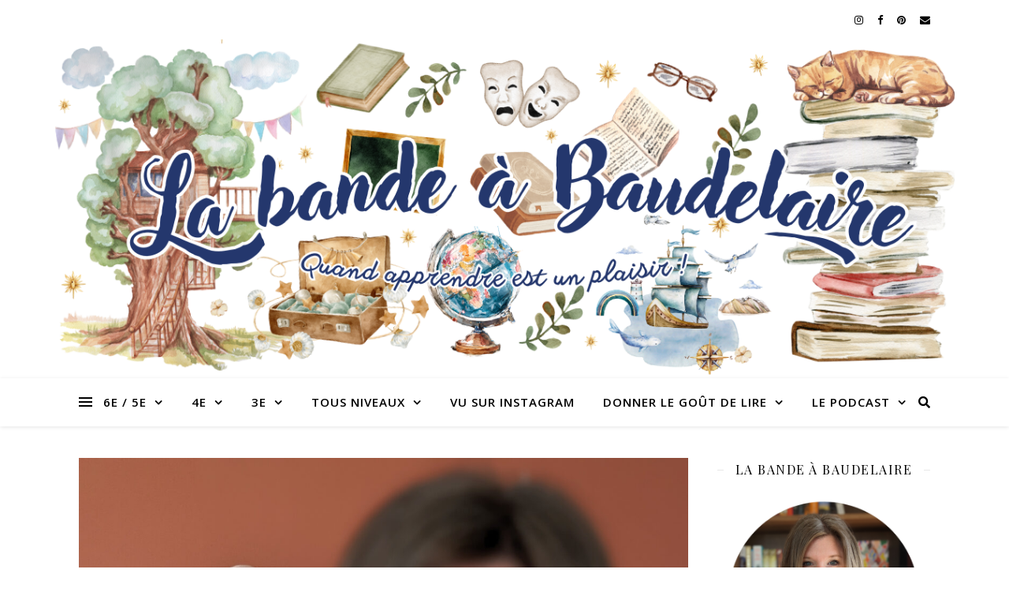

--- FILE ---
content_type: application/javascript
request_url: http://www.la-bande-a-baudelaire.fr/wp-content/plugins/royal-elementor-addons/assets/js/frontend.min.js?ver=1.3
body_size: 14765
content:
!function(S){"use strict";var v={init:function(){var e={"wpr-nav-menu.default":v.widgetNavMenu,"wpr-onepage-nav.default":v.OnepageNav,"wpr-grid.default":v.widgetGrid,"wpr-magazine-grid.default":v.widgetMagazineGrid,"wpr-media-grid.default":v.widgetGrid,"wpr-woo-grid.default":v.widgetGrid,"wpr-featured-media.default":v.widgetFeaturedMedia,"wpr-product-media.default":v.widgetProductMedia,"wpr-countdown.default":v.widgetCountDown,"wpr-google-maps.default":v.widgetGoogleMaps,"wpr-before-after.default":v.widgetBeforeAfter,"wpr-mailchimp.default":v.widgetMailchimp,"wpr-advanced-slider.default":v.widgetAdvancedSlider,"wpr-testimonial.default":v.widgetTestimonialCarousel,"wpr-search.default":v.widgetSearch,"wpr-advanced-text.default":v.widgetAdvancedText,"wpr-progress-bar.default":v.widgetProgressBar,"wpr-image-hotspots.default":v.widgetImageHotspots,"wpr-flip-box.default":v.widgetFlipBox,"wpr-content-ticker.default":v.widgetContentTicker,"wpr-tabs.default":v.widgetTabs,"wpr-content-toggle.default":v.widgetContentToogle,"wpr-back-to-top.default":v.widgetBackToTop,global:v.widgetSection};S.each(e,function(e,t){window.elementorFrontend.hooks.addAction("frontend/element_ready/"+e,t)})},widgetSection:function(l){var e,t,i,s,r;function a(e){var t=JSON.parse(e),i=(v.editorCheck()?l.find(".wpr-particle-wrapper"):l).attr("wpr-quantity"),s=v.editorCheck()?l.find(".wpr-particle-wrapper").attr("wpr-color")?l.find(".wpr-particle-wrapper").attr("wpr-color"):"#000000":l.attr("wpr-color")||"#000000",r=(v.editorCheck()?l.find(".wpr-particle-wrapper"):l).attr("wpr-speed"),a=(v.editorCheck()?l.find(".wpr-particle-wrapper"):l).attr("wpr-shape"),e=(v.editorCheck()?l.find(".wpr-particle-wrapper"):l).attr("wpr-size");return t.particles.size.value=e,t.particles.number.value=i,t.particles.color.value=s,t.particles.shape.type=a,t.particles.line_linked.color=s,t.particles.move.speed=r,t}(l.attr("data-wpr-particles")||l.find(".wpr-particle-wrapper").attr("data-wpr-particles-editor"))&&(e=l.data("element_type"),t=l.data("id"),i=v.editorCheck()?l.find(".wpr-particle-wrapper").attr("data-wpr-particles-editor"):l.attr("data-wpr-particles"),"section"===e&&void 0!==i&&(v.editorCheck()?l.hasClass("wpr-particle-yes")?(particlesJS("wpr-particle-"+t,"wpr_particle_json_custom"==l.find(".wpr-particle-wrapper").attr("particle-source")?JSON.parse(i):a(i)),l.find(".elementor-column").css("z-index",9),S(window).trigger("resize")):l.find(".wpr-particle-wrapper").remove():(l.prepend('<div class="wpr-particle-wrapper" id="wpr-particle-'+t+'"></div>'),particlesJS("wpr-particle-"+t,"wpr_particle_json_custom"==l.attr("particle-source")?JSON.parse(i):a(i))))),(l.hasClass("wpr-jarallax")||l.hasClass("wpr-jarallax-yes"))&&l.hasClass("wpr-jarallax-yes")&&(!v.editorCheck()&&l.hasClass("wpr-jarallax")?(l.css("background-image",'url("'+l.attr("bg-image")+'")'),l.jarallax({type:l.attr("scroll-effect"),speed:l.attr("speed-data")})):v.editorCheck()&&(l.css("background-image",'url("'+l.find(".wpr-jarallax").attr("bg-image-editor")+'")'),l.jarallax({type:l.find(".wpr-jarallax").attr("scroll-effect-editor"),speed:l.find(".wpr-jarallax").attr("speed-data-editor")}))),l.hasClass("wpr-parallax-yes")&&(l.hasClass("wpr-parallax-yes")&&(s=document.getElementsByClassName("wpr-parallax-multi-layer"),Array.from(s).map(e=>new Parallax(e,{invertY:"yes"==e.getAttribute("direction"),invertX:"yes"==e.getAttribute("direction"),scalarX:e.getAttribute("scalar-speed"),scalarY:e.getAttribute("scalar-speed"),hoverOnly:!0,pointerEvents:!0})).forEach(e=>{e.friction(.2,.2)})),v.editorCheck()||(r=[],document.querySelectorAll(".wpr-parallax-multi-layer").forEach((e,t)=>{e.parentElement.style.position="relative",e.style.position="absolute",r.push(e),e.remove()}),document.querySelectorAll(".wpr-parallax-ml-children").forEach((e,t)=>{e.style.position="absolute",e.style.top=e.getAttribute("style-top"),e.style.left=e.getAttribute("style-left")}),S(".wpr-parallax-yes").each(function(e){S(this).append(r[e])})))},widgetNavMenu:function(s){var r=s.find(".wpr-nav-menu-container"),e=s.find(".wpr-mobile-nav-menu-container"),a=r.find(".wpr-nav-menu > li.menu-item-has-children"),l=r.find(".wpr-sub-menu li.menu-item-has-children");"click"===r.attr("data-trigger")?(a.children("a").on("click",function(e){var t=S(this).parent(),i=t.children(".wpr-sub-menu");a.not(t).removeClass("wpr-sub-open"),(r.hasClass("wpr-nav-menu-horizontal")||r.hasClass("wpr-nav-menu-vertical")&&s.hasClass("wpr-sub-menu-position-absolute"))&&n(a.children(".wpr-sub-menu"),!1),t.hasClass("wpr-sub-open")?(t.removeClass("wpr-sub-open"),n(i,!1)):(e.preventDefault(),t.addClass("wpr-sub-open"),n(i,!0))}),l.on("click",function(e){var t=S(this),i=t.children(".wpr-sub-menu");r.hasClass("wpr-nav-menu-horizontal")&&n(l.find(".wpr-sub-menu"),!1),t.hasClass("wpr-sub-open")?n(i,!1):(e.preventDefault(),n(i,!0))}),S(document).mouseup(function(e){a.is(e.target)||0!==a.has(e.target).length||(a.not().removeClass("wpr-sub-open"),n(a.children(".wpr-sub-menu"),!1)),l.is(e.target)||0!==l.has(e.target).length||(l.removeClass("wpr-sub-open"),n(l.children(".wpr-sub-menu"),!1))})):(a.on("mouseenter",function(){r.hasClass("wpr-nav-menu-vertical")&&s.hasClass("wpr-sub-menu-position-absolute")&&r.find("li").not(this).children(".wpr-sub-menu").hide(),n(S(this).children(".wpr-sub-menu"),!0)}),l.on("mouseenter",function(){n(S(this).children(".wpr-sub-menu"),!0)}),r.hasClass("wpr-nav-menu-horizontal")?(a.on("mouseleave",function(){n(S(this).children(".wpr-sub-menu"),!1)}),l.on("mouseleave",function(){n(S(this).children(".wpr-sub-menu"),!1)})):r.on("mouseleave",function(){n(S(this).find(".wpr-sub-menu"),!1)}));var i=e.find(".wpr-mobile-nav-menu");function t(){var e,t;s.hasClass("wpr-mobile-menu-full-width")&&(t=s.closest(".elementor-column"),e=s.closest(".elementor-top-section").outerWidth()-2*i.offset().left,t=t.offset().left+parseInt(t.css("padding-left"),10),i.css({width:e+"px",left:-t+"px"}))}function n(e,t){!0===t?s.hasClass("wpr-sub-menu-fx-slide")?e.stop().slideDown():e.stop().fadeIn():s.hasClass("wpr-sub-menu-fx-slide")?e.stop().slideUp():e.stop().fadeOut()}e.find(".wpr-mobile-toggle").on("click",function(){S(this).toggleClass("wpr-mobile-toggle-fx"),S(this).hasClass(".wpr-mobile-toggle-open")?(S(this).removeClass(".wpr-mobile-toggle-open"),S(this).trigger("focusout"),S(this).find(".wpr-mobile-toggle-text").length&&(S(this).children().eq(1).hide(),S(this).children().eq(0).show())):(S(this).addClass(".wpr-mobile-toggle-open"),S(this).find(".wpr-mobile-toggle-text").length&&(S(this).children().eq(0).hide(),S(this).children().eq(1).show())),S(this).parent().next().stop().slideToggle(),t()}),i.find(".sub-menu").removeClass("wpr-sub-menu").addClass("wpr-mobile-sub-menu"),i.find(".menu-item-has-children").children("a").on("click",function(e){var t=S(this).closest("li");t.hasClass("wpr-mobile-sub-open")?(t.removeClass("wpr-mobile-sub-open"),t.children(".wpr-mobile-sub-menu").first().stop().slideUp()):(e.preventDefault(),t.addClass("wpr-mobile-sub-open"),t.children(".wpr-mobile-sub-menu").first().stop().slideDown())}),t(),S(window).on("resize",function(){t()})},OnepageNav:function(s){function i(i){"yes"===s.find(".wpr-onepage-nav").attr("data-highlight")&&(s.find(".wpr-onepage-nav-item").children("a").removeClass("wpr-onepage-active-item"),S(".elementor-section").each(function(){var e=S(this).offset().top,t=e+S(this).outerHeight();e<=i&&i<t&&s.find(".wpr-onepage-nav-item").children('a[href="#'+S(this).attr("id")+'"]').addClass("wpr-onepage-active-item")}))}s.find(".wpr-onepage-nav-item").on("click",function(e){e.preventDefault();var t=S(S(this).find("a").attr("href")),e=parseInt(S(this).parent().attr("data-speed"),10);S("body").animate({scrollTop:t.offset().top},e),i(S(window).scrollTop())}),"yes"===s.find(".wpr-onepage-nav").attr("data-highlight")&&setTimeout(function(){S(window).scroll()},10),S(window).scroll(function(){i(S(this).scrollTop())})},widgetGrid:function(C){var i,s,r,e,t,a,l,n,o,d,p,c,f,m,h,g=C.find(".wpr-grid"),u=g.attr("data-settings");function y(a){var e,t;-1!==C.find(".wpr-grid-item-lightbox").length&&(t=(e=C.find(".wpr-grid-item-lightbox")).find(".wpr-grid-lightbox-overlay").first(),e.each(function(){var e=S(this).find(".inner-block > span").attr("data-src"),t=S(this).closest("article").not(".slick-cloned");g.hasClass("wpr-media-grid")||t.find(".wpr-grid-image-wrap").attr("data-src",e);e=t.find(".wpr-grid-image-wrap").attr("data-src");void 0!==e&&!1!==e&&-1===e.indexOf("wp-content")&&t.find(".wpr-grid-image-wrap").attr("data-iframe","true")}),g.lightGallery(a.lightbox),g.on("onAfterOpen.lg",function(){S(".lg-outer").find(".lg-thumb-item").length&&S(".lg-outer").find(".lg-thumb-item").each(function(){var e=S(this).find("img").attr("src"),t=e,i=e.lastIndexOf("."),s=(e.slice(i),e.lastIndexOf("-")),r=!!/\d{3,}x\d{3,}/.test(e.substring(i,s))&&e.substring(i,s);42<=e.substring(i,s).length&&(r=""),""!==r&&(t=!1!==r?e.replace(r,"-150x150"):[e.slice(0,i),"-150x150",e.slice(i)].join("")),S(this).find("img").attr("src",t)})}),C.find(".wpr-grid").on("onAferAppendSlide.lg, onAfterSlide.lg",function(e,t,i){var s=S("#lg-actual-size, #lg-zoom-in, #lg-zoom-out, #lg-download"),r=S("#lg-download").attr("href");S("#lg-download").length&&(-1===r.indexOf("wp-content")?s.addClass("wpr-hidden-element"):s.removeClass("wpr-hidden-element")),""===a.lightbox.autoplay&&S(".lg-autoplay-button").css({width:"0",height:"0",overflow:"hidden"})}),t.length?(C.find(".wpr-grid-media-hover-bg").after(t.remove()),C.find(".wpr-grid-lightbox-overlay").on("click",function(){v.editorCheck()?alert("Lightbox is Disabled in the Editor!"):S(this).closest("article").find(".wpr-grid-image-wrap").trigger("click")})):e.find(".inner-block > span").on("click",function(){v.editorCheck()?alert("Lightbox is Disabled in the Editor!"):S(this).closest("article").find(".wpr-grid-image-wrap").trigger("click")}))}function w(){C.find(".wpr-post-like-button").length&&C.find(".wpr-post-like-button").on("click",function(){var i=S(this);return""!==i.attr("data-post-id")&&S.ajax({type:"POST",url:i.attr("data-ajax"),data:{action:"wpr_likes_init",post_id:i.attr("data-post-id"),nonce:i.attr("data-nonce")},beforeSend:function(){i.fadeTo(500,.5)},success:function(e){var t=i.attr("data-icon"),e=e.count;""===e.replace(/<\/?[^>]+(>|$)/g,"")?(e='<span class="wpr-post-like-count">'+i.attr("data-text")+"</span>",i.hasClass("wpr-likes-zero")||i.addClass("wpr-likes-zero")):i.removeClass("wpr-likes-zero"),i.hasClass("wpr-already-liked")?(i.prop("title","Like"),i.removeClass("wpr-already-liked"),i.html('<i class="'+t+'"></i>'+e)):(i.prop("title","Unlike"),i.addClass("wpr-already-liked"),i.html('<i class="'+t.replace("far","fas")+'"></i>'+e)),i.fadeTo(500,1)}}),!1})}function b(e){for(var t,i,s,r,a=C.find(".wpr-grid"),l=a.find(".wpr-grid-item"),n=l.filter(":visible"),o=e.layout,d=e.media_align,p=e.media_width,c=e.media_distance,f=3,m=1,h=2,g=e.columns_desktop,u=e.gutter_hr,y=e.gutter_vr,w=a.width()+u-.3,b=S("body").prop("clientWidth"),T=400,v=(v=C.attr("class")).split(" "),k=0;k<v.length-1;k++)-1!==v[k].search(/mobile\d/)&&(m=v[k].slice(-1)),-1!==v[k].search(/mobile_extra\d/)&&(t=v[k].slice(-1)),-1!==v[k].search(/tablet\d/)&&(h=v[k].slice(-1)),-1!==v[k].search(/tablet_extra\d/)&&(i=v[k].slice(-1)),-1!==v[k].search(/widescreen\d/)&&(r=v[k].slice(-1)),-1!==v[k].search(/laptop\d/)&&(s=v[k].slice(-1));8<(f=b<=440?m:b<=768?t||h:b<=881?h:b<=1025?i||h:b<=1201?s||g:b<=1920?g:b<=2300?g+1:b<=2650?r||g+2:b<=3e3?g+3:g+4)&&(f=8),"string"==typeof f&&-1!==f.indexOf("pro")&&(f=3),l.outerWidth(Math.floor(w/f-u)),l.css("margin-bottom",y+"px"),1===f&&l.last().css("margin-bottom","0");var x=-1;n.each(function(e){S(this).outerHeight();var t=parseInt(S(this).css("top"),10);x<t&&(x=t)}),"fitRows"===o&&n.each(function(){parseInt(S(this).css("top"))===x&&S(this).addClass("rf-last-row")}),"list"===o&&(n=l.find(".wpr-grid-image-wrap").outerHeight(),l.find(".wpr-grid-item-below-content").css("min-height",n+"px"),S("body").prop("clientWidth")<480?(l.find(".wpr-grid-media-wrap").css({float:"none",width:"100%"}),l.find(".wpr-grid-item-below-content").css({float:"none",width:"100%"}),l.find(".wpr-grid-image-wrap").css("padding","0"),l.find(".wpr-grid-item-below-content").css("min-height","0"),"zigzag"===d&&l.find('[class*="elementor-repeater-item"]').css("text-align","center")):"zigzag"!==d?(l.find(".wpr-grid-media-wrap").css({float:d,width:p+"%"}),n="left"===d?"margin-right":"margin-left",l.find(".wpr-grid-media-wrap").css(n,c+"px"),l.find(".wpr-grid-item-below-content").css({float:d,width:"calc((100% - "+p+"%) - "+c+"px)"})):(l.filter(":even").find(".wpr-grid-media-wrap").css({float:"left",width:p+"%"}),l.filter(":even").find(".wpr-grid-item-below-content").css({float:"left",width:"calc((100% - "+p+"%) - "+c+"px)"}),l.filter(":even").find(".wpr-grid-media-wrap").css("margin-right",c+"px"),l.filter(":odd").find(".wpr-grid-media-wrap").css({float:"right",width:p+"%"}),l.filter(":odd").find(".wpr-grid-item-below-content").css({float:"right",width:"calc((100% - "+p+"%) - "+c+"px)"}),l.filter(":odd").find(".wpr-grid-media-wrap").css("margin-left",c+"px"),a.hasClass("wpr-grid-list-ready")||l.each(function(e){var t=S(this).find('[class*="elementor-repeater-item"]');e%2==0?t.each(function(){S(this).hasClass("wpr-grid-item-align-center")||("none"===S(this).css("float")?S(this).css("text-align","left"):S(this).css("float","left"),S(this).find(".inner-block"))}):t.each(function(e){var t;S(this).hasClass("wpr-grid-item-align-center")||("none"===S(this).css("float")?S(this).css("text-align","right"):S(this).css("float","right"),"0px"!==(t=S(this).find(".inner-block")).css("margin-left")&&(t.css("margin-right",t.css("margin-left")),t.css("margin-left","0")),0===e&&"0px"!==t.css("margin-right")&&(t.css("margin-left",t.css("margin-right")),t.css("margin-right","0")))})}),setTimeout(function(){a.hasClass("wpr-grid-list-ready")||a.addClass("wpr-grid-list-ready")},500))),"list"===o&&(o="fitRows"),"default"!==e.filters_animation&&(T=0);a.isotope({layoutMode:o,masonry:{comlumnWidth:w/f,gutter:u},fitRows:{comlumnWidth:w/f,gutter:u},transitionDuration:T,percentPosition:!0})}function T(s){var e,t,i;"yes"===s.filters_count&&C.find(".wpr-grid-filters a, .wpr-grid-filters span").each(function(){"*"===S(this).attr("data-filter")?S(this).find("sup").text(C.find(".wpr-grid-filters").next().find("article").length):S(this).find("sup").text(S(S(this).attr("data-filter")).length)}),"yes"!==s.filters_linkable&&("yes"===s.deeplinking&&(e=window.location.hash.replace("#filter:","."),window.location.hash.match("#filter:all")&&(e="*"),i=(t=C.find('.wpr-grid-filters span[data-filter="'+e+'"]:not(.wpr-back-filter)')).parent(),"parent"===t.parent().attr("data-role")?i.parent("ul").find('ul[data-parent="'+e+'"]').length&&(i.parent("ul").children("li").css("display","none"),i.siblings('ul[data-parent="'+e+'"]').css("display","block")):"sub"===t.parent().attr("data-role")&&(i.closest(".wpr-grid-filters").children("li").css("display","none"),i.parent("ul").css("display","inline-block")),C.find(".wpr-grid-filters span").removeClass("wpr-active-filter"),t.addClass("wpr-active-filter"),C.find(".wpr-grid").isotope({filter:e}),s.lightbox.selector="*"!==e?e+" .wpr-grid-image-wrap":" .wpr-grid-image-wrap",y(s)),"yes"===s.filters_hide_empty&&C.find(".wpr-grid-filters span").each(function(){var e=S(this).attr("data-filter");"*"!==e&&(0===g.find(e).length?S(this).parent("li").addClass("wpr-hidden-element"):S(this).parent("li").removeClass("wpr-hidden-element"))}),C.find(".wpr-grid-filters span").on("click",function(){var e=S(this).data("filter"),t=S(this).parent("li"),i=t.attr("data-role");C.find(".wpr-grid-filters span").removeClass("wpr-active-filter"),S(this).addClass("wpr-active-filter"),"parent"===i?t.parent("ul").find('ul[data-parent="'+e+'"]').length&&(t.parent("ul").children("li").css("display","none"),t.siblings('ul[data-parent="'+e+'"]').css("display","block")):"back"===i&&(t.closest(".wpr-grid-filters").children("li").css("display","inline-block"),t.parent().css("display","none")),"yes"===s.deeplinking&&(t="#filter:"+e.replace(".",""),"*"===e&&(t="#filter:all"),window.location.href=window.location.pathname+window.location.search+t),"infinite-scroll"===s.pagination_type&&0===g.find(S(this).attr("data-filter")).length&&C.find(".wpr-grid").infiniteScroll("loadNextPage"),"default"!==s.filters_animation&&C.find(".wpr-grid-item-inner").css({opacity:"0",transition:"none"}),"fade-slide"===s.filters_animation?C.find(".wpr-grid-item-inner").css("top","20px"):"zoom"===s.filters_animation?C.find(".wpr-grid-item-inner").css("transform","scale(0.01)"):C.find(".wpr-grid-item-inner").css({top:"0",transform:"scale(1)"}),C.find(".wpr-grid").isotope({filter:e}),s.lightbox.selector="*"!==e?e+" .wpr-grid-image-wrap":" .wpr-grid-image-wrap",g.data("lightGallery").destroy(!0),g.lightGallery(s.lightbox)}))}void 0!==u&&!1!==u?(b(u=JSON.parse(g.attr("data-settings"))),setTimeout(function(){b(u)},100),v.editorCheck()&&(setTimeout(function(){b(u)},500),setTimeout(function(){b(u)},1e3)),S(window).on("load",function(){setTimeout(function(){b(u)},100)}),S(window).smartresize(function(){setTimeout(function(){b(u)},200)}),T(u),g.on("arrangeComplete",function(e,t){var i,s=0,r=0,a=u.animation_delay,l=u.animation_duration,n=u.filters_animation_duration;if(g.hasClass("grid-images-loaded"))a=0;else if(g.css("opacity","1"),"default"===u.animation&&"default"===u.filters_animation)return;for(i in t){a+=u.animation_delay,C.find(t[i].element).find(".wpr-grid-item-inner").css({opacity:"1",top:"0",transform:"scale(1)",transition:"all "+l+"s ease-in "+a+"s"}),r+=u.filters_animation_delay,g.hasClass("grid-images-loaded")&&C.find(t[i].element).find(".wpr-grid-item-inner").css({transition:"all "+n+"s ease-in "+r+"s"});var o=window.location.hash;0<=o.indexOf("#filter:")&&o.indexOf("#filter:*")<0&&(o=o.replace("#filter:",""),C.find(t[i].element).filter(function(){if(S(this).hasClass(o))return s+=u.filters_animation_delay,S(this)}).find(".wpr-grid-item-inner").css({"transition-delay":s+"s"}))}}),g.imagesLoaded().progress(function(e,t){"1"!==g.css("opacity")&&g.css("opacity","1"),setTimeout(function(){g.addClass("grid-images-loaded")},500)}),"load-more"!==u.pagination_type&&"infinite-scroll"!==u.pagination_type||!C.find(".wpr-grid-pagination").length||v.editorCheck()||(i=C.find(".wpr-grid-pagination"),s=".elementor-element-"+C.attr("data-id"),o=l=!1,"infinite-scroll"===u.pagination_type&&(o=300,l=s+" .wpr-load-more-btn"),g.infiniteScroll({path:s+" .wpr-grid-pagination a",hideNav:l,append:!1,history:!1,scrollThreshold:o,status:s+" .page-load-status",onInit:function(){this.on("load",function(){g.removeClass("grid-images-loaded")})}}),g.on("request.infiniteScroll",function(e,t){i.find(".wpr-load-more-btn").hide(),i.find(".wpr-pagination-loading").css("display","inline-block")}),r=0,g.on("load.infiniteScroll",function(e,t){r++;t=S(t).find(s).find(".wpr-grid-item");g.infiniteScroll("appendItems",t),g.isotope("appended",t),t.imagesLoaded().progress(function(e,t){b(u),setTimeout(function(){b(u),T(u)},10),setTimeout(function(){g.addClass("grid-images-loaded")},500)}),i.find(".wpr-pagination-loading").hide(),u.pagination_max_pages-1!==r?"load-more"===u.pagination_type&&i.find(".wpr-load-more-btn").fadeIn():(i.find(".wpr-pagination-finish").fadeIn(1e3),i.delay(2e3).fadeOut(1e3),setTimeout(function(){i.find(".wpr-pagination-loading").hide()},500)),setTimeout(function(){w()},300),y(u),g.data("lightGallery").destroy(!0),g.lightGallery(u.lightbox)}),i.find(".wpr-load-more-btn").on("click",function(){return g.infiniteScroll("loadNextPage"),!1}))):(g.animate({opacity:"1"},1e3),e=(p=C.attr("class")).match(/wpr-grid-slider-columns-\d/)?p.match(/wpr-grid-slider-columns-\d/).join().slice(-1):2,t=p.match(/columns--widescreen\d/)?p.match(/columns--widescreen\d/).join().slice(-1):e,a=p.match(/columns--laptop\d/)?p.match(/columns--laptop\d/).join().slice(-1):e,l=p.match(/columns--tablet_extra\d/)?p.match(/columns--tablet_extra\d/).join().slice(-1):n,n=p.match(/columns--tablet\d/)?p.match(/columns--tablet\d/).join().slice(-1):2,o=p.match(/columns--mobile_extra\d/)?p.match(/columns--mobile_extra\d/).join().slice(-1):n,d=p.match(/columns--mobile\d/)?p.match(/columns--mobile\d/).join().slice(-1):1,p=+p.match(/wpr-grid-slides-to-scroll-\d/).join().slice(-1),g.slick({appendDots:C.find(".wpr-grid-slider-dots"),customPaging:function(e,t){e.slideCount;return'<span class="wpr-grid-slider-dot"></span>'},slidesToShow:e,responsive:[{breakpoint:1e4,settings:{slidesToShow:t,slidesToScroll:t<p?1:p}},{breakpoint:2399,settings:{slidesToShow:e,slidesToScroll:e<p?1:p}},{breakpoint:1221,settings:{slidesToShow:a,slidesToScroll:a<p?1:p}},{breakpoint:1200,settings:{slidesToShow:l,slidesToScroll:l<p?1:p}},{breakpoint:1024,settings:{slidesToShow:n,slidesToScroll:n<p?1:p}},{breakpoint:880,settings:{slidesToShow:o,slidesToScroll:o<p?1:p}},{breakpoint:768,settings:{slidesToShow:d,slidesToScroll:d<p?1:p}}]}),C.find(".slick-dots").length&&C.hasClass("wpr-grid-slider-dots-horizontal")&&(f=C.find(".slick-dots li").outerWidth()*C.find(".slick-dots li").length-parseInt(C.find(".slick-dots li span").css("margin-right"),10),C.find(".slick-dots").length&&C.find(".slick-dots").css("width",f),S(window).on("resize",function(){setTimeout(function(){var e=C.find(".slick-dots li").outerWidth()*C.find(".slick-dots li").length-parseInt(C.find(".slick-dots li span").css("margin-right"),10);C.find(".slick-dots").css("width",e)},300)})),u=JSON.parse(g.attr("data-slick"))),"yes"!==g.find(".wpr-grid-media-wrap").attr("data-overlay-link")||v.editorCheck()||(g.find(".wpr-grid-media-wrap").css("cursor","pointer"),g.find(".wpr-grid-media-wrap").on("click",function(e){var t=e.target.className;-1===t.indexOf("inner-block")&&-1===t.indexOf("wpr-cv-inner")&&-1===t.indexOf("wpr-grid-media-hover")||(e.preventDefault(),e=(e=S(this).find(".wpr-grid-media-hover-bg").attr("data-url")).replace("#new_tab",""),"_blank"===g.find(".wpr-grid-item-title a").attr("target")?window.open(e,"_blank").focus():window.location.href=e)})),C.find(".wpr-sharing-trigger").length&&(d=C.find(".wpr-sharing-trigger"),p=C.find(".wpr-post-sharing-inner"),c=5,p.first().find("a").each(function(){c+=S(this).outerWidth()+parseInt(S(this).css("margin-right"),10)}),f=parseInt(p.find("a").css("margin-right"),10),"left"===d.attr("data-direction")?(p.css("width",c+"px"),p.css("left",-(f+c)+"px")):"right"===d.attr("data-direction")?(p.css("width",c+"px"),p.css("right",-(f+c)+"px")):"top"===d.attr("data-direction")?(p.find("a").css({"margin-right":"0","margin-top":f+"px"}),p.css({top:-f+"px",left:"50%","-webkit-transform":"translate(-50%, -100%)",transform:"translate(-50%, -100%)"})):"right"===d.attr("data-direction")?(p.css("width",c+"px"),p.css({left:f+"px"})):"bottom"===d.attr("data-direction")&&(p.find("a").css({"margin-right":"0","margin-bottom":f+"px"}),p.css({bottom:-f+"px",left:"50%","-webkit-transform":"translate(-50%, 100%)",transform:"translate(-50%, 100%)"})),"click"===d.attr("data-action")?d.on("click",function(){var e=S(this).next();"hidden"===e.css("visibility")?(e.css("visibility","visible"),e.find("a").css({opacity:"1",top:"0"}),setTimeout(function(){e.find("a").addClass("wpr-no-transition-delay")},100*e.find("a").length)):(e.find("a").removeClass("wpr-no-transition-delay"),e.find("a").css({opacity:"0",top:"-5px"}),setTimeout(function(){e.css("visibility","hidden")},100*e.find("a").length))}):(d.on("mouseenter",function(){var e=S(this).next();e.css("visibility","visible"),e.find("a").css({opacity:"1",top:"0"}),setTimeout(function(){e.find("a").addClass("wpr-no-transition-delay")},100*e.find("a").length)}),C.find(".wpr-grid-item-sharing").on("mouseleave",function(){var e=S(this).find(".wpr-post-sharing-inner");e.find("a").removeClass("wpr-no-transition-delay"),e.find("a").css({opacity:"0",top:"-5px"}),setTimeout(function(){e.css("visibility","hidden")},100*e.find("a").length)}))),g.find(".wpr-grid-item-add-to-cart").length&&(m=g.find(".wpr-grid-item-add-to-cart").find("i"),h=m.attr("class"),m.length&&(h=h.substring(h.indexOf("fa-"),h.length)),S("body").on("adding_to_cart",function(e,t,i){t.fadeTo("slow",.5)}),S("body").on("added_to_cart",function(e,t,i,s){s.fadeTo("slow",1),m.length&&(s.find("i").removeClass(h).addClass("fa-check"),setTimeout(function(){s.find("i").removeClass("fa-check").addClass(h)},3500))})),y(u),w()},widgetMagazineGrid:function(e){var t,i=e.find(".wpr-magazine-grid-wrap"),s=i.attr("data-slick"),r=i.attr("data-slide-effect");void 0!==s&&!1!==s&&i.slick({fade:"fade"===r}),"yes"!==i.find(".wpr-grid-media-wrap").attr("data-overlay-link")||v.editorCheck()||(i.find(".wpr-grid-media-wrap").css("cursor","pointer"),i.find(".wpr-grid-media-wrap").on("click",function(e){var t=e.target.className;-1===t.indexOf("inner-block")&&-1===t.indexOf("wpr-cv-inner")&&-1===t.indexOf("wpr-grid-media-hover")||(e.preventDefault(),window.location.href=S(this).find(".wpr-grid-media-hover-bg").attr("data-url"))})),e.find(".wpr-sharing-trigger").length&&(s=e.find(".wpr-sharing-trigger"),r=e.find(".wpr-post-sharing-inner"),t=5,r.first().find("a").each(function(){t+=S(this).outerWidth()+parseInt(S(this).css("margin-right"),10)}),i=parseInt(r.find("a").css("margin-right"),10),"left"===s.attr("data-direction")?(r.css("width",t+"px"),r.css("left",-(i+t)+"px")):"right"===s.attr("data-direction")?(r.css("width",t+"px"),r.css("right",-(i+t)+"px")):"top"===s.attr("data-direction")?(r.find("a").css({"margin-right":"0","margin-top":i+"px"}),r.css({top:-i+"px",left:"50%","-webkit-transform":"translate(-50%, -100%)",transform:"translate(-50%, -100%)"})):"right"===s.attr("data-direction")?(r.css("width",t+"px"),r.css({left:i+"px"})):"bottom"===s.attr("data-direction")&&(r.find("a").css({"margin-right":"0","margin-bottom":i+"px"}),r.css({bottom:-i+"px",left:"50%","-webkit-transform":"translate(-50%, 100%)",transform:"translate(-50%, 100%)"})),"click"===s.attr("data-action")?s.on("click",function(){var e=S(this).next();"hidden"===e.css("visibility")?(e.css("visibility","visible"),e.find("a").css({opacity:"1",top:"0"}),setTimeout(function(){e.find("a").addClass("wpr-no-transition-delay")},100*e.find("a").length)):(e.find("a").removeClass("wpr-no-transition-delay"),e.find("a").css({opacity:"0",top:"-5px"}),setTimeout(function(){e.css("visibility","hidden")},100*e.find("a").length))}):(s.on("mouseenter",function(){var e=S(this).next();e.css("visibility","visible"),e.find("a").css({opacity:"1",top:"0"}),setTimeout(function(){e.find("a").addClass("wpr-no-transition-delay")},100*e.find("a").length)}),e.find(".wpr-grid-item-sharing").on("mouseleave",function(){var e=S(this).find(".wpr-post-sharing-inner");e.find("a").removeClass("wpr-no-transition-delay"),e.find("a").css({opacity:"0",top:"-5px"}),setTimeout(function(){e.css("visibility","hidden")},100*e.find("a").length)}))),e.find(".wpr-post-like-button").length&&e.find(".wpr-post-like-button").on("click",function(){var i=S(this);return""!==i.attr("data-post-id")&&S.ajax({type:"POST",url:i.attr("data-ajax"),data:{action:"wpr_likes_init",post_id:i.attr("data-post-id"),nonce:i.attr("data-nonce")},beforeSend:function(){i.fadeTo(500,.5)},success:function(e){var t=i.attr("data-icon"),e=e.count;""===e.replace(/<\/?[^>]+(>|$)/g,"")?(e='<span class="wpr-post-like-count">'+i.attr("data-text")+"</span>",i.hasClass("wpr-likes-zero")||i.addClass("wpr-likes-zero")):i.removeClass("wpr-likes-zero"),i.hasClass("wpr-already-liked")?(i.prop("title","Like"),i.removeClass("wpr-already-liked"),i.html('<i class="'+t+'"></i>'+e)):(i.prop("title","Unlike"),i.addClass("wpr-already-liked"),i.html('<i class="'+t.replace("far","fas")+'"></i>'+e)),i.fadeTo(500,1)}}),!1})},widgetFeaturedMedia:function(e){var t=e.find(".wpr-gallery-slider"),i=t.attr("data-slick");t.animate({opacity:"1"},1e3),"[]"!==i&&t.slick({appendDots:e.find(".wpr-gallery-slider-dots"),customPaging:function(e,t){e.slideCount;return'<span class="wpr-gallery-slider-dot"></span>'}});var a=S(".wpr-featured-media-image").attr("data-lightbox");void 0===a||!1===a||v.editorCheck()||(e=e.find(".wpr-featured-media-wrap"),a=JSON.parse(a),e.lightGallery(a),e.on("onAferAppendSlide.lg, onAfterSlide.lg",function(e,t,i){var s=S("#lg-actual-size, #lg-zoom-in, #lg-zoom-out, #lg-download"),r=S("#lg-download").attr("href");S("#lg-download").length&&(-1===r.indexOf("wp-content")?s.addClass("wpr-hidden-element"):s.removeClass("wpr-hidden-element")),""===a.autoplay&&S(".lg-autoplay-button").css({width:"0",height:"0",overflow:"hidden"})}))},widgetProductMedia:function(e){var t=e.find(".wpr-product-media-image"),i=e.find(".wpr-gallery-slider"),s=i.attr("data-slick");i.animate({opacity:"1"},1e3),"[]"!==s&&i.length&&(s=JSON.parse(s),i.slick(),"yes"===s.thumbnail_nav&&((r=e.find(".wpr-product-thumb-nav")).slick(),r.find("li").on("click",function(){var e=S(this).attr("data-slick-index");S(this).siblings().removeClass("slick-current"),S(this).addClass("slick-current"),i.slick("slickGoTo",parseInt(e,10))})));var r,a=S(".wpr-product-media-image").attr("data-lightbox");void 0===a||!1===a||v.editorCheck()||(r=e.find(".wpr-product-media-wrap"),a=JSON.parse(a),r.lightGallery(a),r.on("onAferAppendSlide.lg, onAfterSlide.lg",function(e,t,i){var s=S("#lg-actual-size, #lg-zoom-in, #lg-zoom-out, #lg-download"),r=S("#lg-download").attr("href");S("#lg-download").length&&(-1===r.indexOf("wp-content")?s.addClass("wpr-hidden-element"):s.removeClass("wpr-hidden-element")),""===a.autoplay&&S(".lg-autoplay-button").css({width:"0",height:"0",overflow:"hidden"})})),e.hasClass("wpr-gallery-zoom-yes")&&t.on("mousemove",function(e){var t=(e.pageX-S(this).offset().left)/S(this).width()*100,e=(e.pageY-S(this).offset().top)/S(this).height()*100;S(this).children("img").css({"transform-origin":t+"% "+e+"%"})})},widgetCountDown:function(t){var e,i,s,r=t.children(".elementor-widget-container").children(".wpr-countdown-wrap"),a=null,l=r.data("interval"),n=r.data("show-again"),o=new Date(1e3*l);function d(){var e=o-new Date,s={days:Math.floor(e/864e5),hours:Math.floor(e/36e5%24),minutes:Math.floor(e/1e3/60%60),seconds:Math.floor(e/1e3%60)};(s.days<0||s.hours<0||s.minutes<0)&&(s={days:0,hours:0,minutes:0,seconds:0}),t.find(".wpr-countdown-number").each(function(){var e=s[S(this).attr("data-item")];1===e.toString().length&&(e="0"+e),S(this).text(e);var t,i=S(this).next();i.length&&(S(this).hasClass("wpr-countdown-seconds")||(t=i.data("text"),"01"==e?i.text(t.singular):i.text(t.plural)))}),e<0&&(clearInterval(a),e=r.data("actions"),v.editorCheck()||(e.hasOwnProperty("hide-timer")&&r.hide(),e.hasOwnProperty("hide-element")&&S(e["hide-element"]).hide(),e.hasOwnProperty("message")&&(t.children(".elementor-widget-container").children(".wpr-countdown-message").length||r.after('<div class="wpr-countdown-message">'+e.message+"</div>")),e.hasOwnProperty("redirect")&&(window.location.href=e.redirect),e.hasOwnProperty("load-template")&&r.parent().find(".elementor-inner").parent().show()))}"evergreen"===r.data("type")&&(e=new Date,i=t.attr("data-id"),s=JSON.parse(localStorage.getItem("WprCountDownSettings"))||{},(o=!s.hasOwnProperty(i)||0===Object.keys(s).length||l!==s[i].interval?e.setSeconds(e.getSeconds()+l):s[i].endTime)+n<e.setSeconds(e.getSeconds())&&(o=e.setSeconds(e.getSeconds()+l)),s[i]={interval:l,endTime:o},localStorage.setItem("WprCountDownSettings",JSON.stringify(s))),d(),v.editorCheck()||(a=setInterval(d,1e3))},widgetGoogleMaps:function(e){for(var t=e.find(".wpr-google-map"),i=t.data("settings"),e=t.data("controls"),s=t.data("locations"),r=[],a=new google.maps.LatLngBounds,l=new google.maps.Map(t[0],{mapTypeId:i.type,styles:function(e){var t;switch(e.style){case"simple":t=JSON.parse('[{"featureType":"road","elementType":"geometry","stylers":[{"visibility":"off"}]},{"featureType":"poi","elementType":"geometry","stylers":[{"visibility":"off"}]},{"featureType":"landscape","elementType":"geometry","stylers":[{"color":"#fffffa"}]},{"featureType":"water","stylers":[{"lightness":50}]},{"featureType":"road","elementType":"labels","stylers":[{"visibility":"off"}]},{"featureType":"transit","stylers":[{"visibility":"off"}]},{"featureType":"administrative","elementType":"geometry","stylers":[{"lightness":40}]}]');break;case"white-black":t=JSON.parse('[{"featureType":"road","elementType":"labels","stylers":[{"visibility":"on"}]},{"featureType":"poi","stylers":[{"visibility":"off"}]},{"featureType":"administrative","stylers":[{"visibility":"off"}]},{"featureType":"road","elementType":"geometry.fill","stylers":[{"color":"#000000"},{"weight":1}]},{"featureType":"road","elementType":"geometry.stroke","stylers":[{"color":"#000000"},{"weight":0.8}]},{"featureType":"landscape","stylers":[{"color":"#ffffff"}]},{"featureType":"water","stylers":[{"visibility":"off"}]},{"featureType":"transit","stylers":[{"visibility":"off"}]},{"elementType":"labels","stylers":[{"visibility":"off"}]},{"elementType":"labels.text","stylers":[{"visibility":"on"}]},{"elementType":"labels.text.stroke","stylers":[{"color":"#ffffff"}]},{"elementType":"labels.text.fill","stylers":[{"color":"#000000"}]},{"elementType":"labels.icon","stylers":[{"visibility":"on"}]}]');break;case"light-silver":t=JSON.parse('[{"featureType":"water","elementType":"geometry","stylers":[{"color":"#e9e9e9"},{"lightness":17}]},{"featureType":"landscape","elementType":"geometry","stylers":[{"color":"#f5f5f5"},{"lightness":20}]},{"featureType":"road.highway","elementType":"geometry.fill","stylers":[{"color":"#ffffff"},{"lightness":17}]},{"featureType":"road.highway","elementType":"geometry.stroke","stylers":[{"color":"#ffffff"},{"lightness":29},{"weight":0.2}]},{"featureType":"road.arterial","elementType":"geometry","stylers":[{"color":"#ffffff"},{"lightness":18}]},{"featureType":"road.local","elementType":"geometry","stylers":[{"color":"#ffffff"},{"lightness":16}]},{"featureType":"poi","elementType":"geometry","stylers":[{"color":"#f5f5f5"},{"lightness":21}]},{"featureType":"poi.park","elementType":"geometry","stylers":[{"color":"#dedede"},{"lightness":21}]},{"elementType":"labels.text.stroke","stylers":[{"visibility":"on"},{"color":"#ffffff"},{"lightness":16}]},{"elementType":"labels.text.fill","stylers":[{"saturation":36},{"color":"#333333"},{"lightness":40}]},{"elementType":"labels.icon","stylers":[{"visibility":"off"}]},{"featureType":"transit","elementType":"geometry","stylers":[{"color":"#f2f2f2"},{"lightness":19}]},{"featureType":"administrative","elementType":"geometry.fill","stylers":[{"color":"#fefefe"},{"lightness":20}]},{"featureType":"administrative","elementType":"geometry.stroke","stylers":[{"color":"#fefefe"},{"lightness":17},{"weight":1.2}]}]');break;case"light-grayscale":t=JSON.parse('[{"featureType":"all","elementType":"geometry.fill","stylers":[{"weight":"2.00"}]},{"featureType":"all","elementType":"geometry.stroke","stylers":[{"color":"#9c9c9c"}]},{"featureType":"all","elementType":"labels.text","stylers":[{"visibility":"on"}]},{"featureType":"landscape","elementType":"all","stylers":[{"color":"#f2f2f2"}]},{"featureType":"landscape","elementType":"geometry.fill","stylers":[{"color":"#ffffff"}]},{"featureType":"landscape.man_made","elementType":"geometry.fill","stylers":[{"color":"#ffffff"}]},{"featureType":"poi","elementType":"all","stylers":[{"visibility":"off"}]},{"featureType":"road","elementType":"all","stylers":[{"saturation":-100},{"lightness":45}]},{"featureType":"road","elementType":"geometry.fill","stylers":[{"color":"#eeeeee"}]},{"featureType":"road","elementType":"labels.text.fill","stylers":[{"color":"#7b7b7b"}]},{"featureType":"road","elementType":"labels.text.stroke","stylers":[{"color":"#ffffff"}]},{"featureType":"road.highway","elementType":"all","stylers":[{"visibility":"simplified"}]},{"featureType":"road.arterial","elementType":"labels.icon","stylers":[{"visibility":"off"}]},{"featureType":"transit","elementType":"all","stylers":[{"visibility":"off"}]},{"featureType":"water","elementType":"all","stylers":[{"color":"#46bcec"},{"visibility":"on"}]},{"featureType":"water","elementType":"geometry.fill","stylers":[{"color":"#c8d7d4"}]},{"featureType":"water","elementType":"labels.text.fill","stylers":[{"color":"#070707"}]},{"featureType":"water","elementType":"labels.text.stroke","stylers":[{"color":"#ffffff"}]}]');break;case"subtle-grayscale":t=JSON.parse('[{"featureType":"administrative","elementType":"all","stylers":[{"saturation":"-100"}]},{"featureType":"administrative.province","elementType":"all","stylers":[{"visibility":"off"}]},{"featureType":"landscape","elementType":"all","stylers":[{"saturation":-100},{"lightness":65},{"visibility":"on"}]},{"featureType":"poi","elementType":"all","stylers":[{"saturation":-100},{"lightness":"50"},{"visibility":"simplified"}]},{"featureType":"road","elementType":"all","stylers":[{"saturation":"-100"}]},{"featureType":"road.highway","elementType":"all","stylers":[{"visibility":"simplified"}]},{"featureType":"road.arterial","elementType":"all","stylers":[{"lightness":"30"}]},{"featureType":"road.local","elementType":"all","stylers":[{"lightness":"40"}]},{"featureType":"transit","elementType":"all","stylers":[{"saturation":-100},{"visibility":"simplified"}]},{"featureType":"water","elementType":"geometry","stylers":[{"hue":"#ffff00"},{"lightness":-25},{"saturation":-97}]},{"featureType":"water","elementType":"labels","stylers":[{"lightness":-25},{"saturation":-100}]}]');break;case"mostly-white":t=JSON.parse('[{"featureType":"administrative","elementType":"labels.text.fill","stylers":[{"color":"#6195a0"}]},{"featureType":"landscape","elementType":"all","stylers":[{"color":"#f2f2f2"}]},{"featureType":"landscape","elementType":"geometry.fill","stylers":[{"color":"#ffffff"}]},{"featureType":"poi","elementType":"all","stylers":[{"visibility":"off"}]},{"featureType":"poi.park","elementType":"geometry.fill","stylers":[{"color":"#e6f3d6"},{"visibility":"on"}]},{"featureType":"road","elementType":"all","stylers":[{"saturation":-100},{"lightness":45},{"visibility":"simplified"}]},{"featureType":"road.highway","elementType":"all","stylers":[{"visibility":"simplified"}]},{"featureType":"road.highway","elementType":"geometry.fill","stylers":[{"color":"#f4d2c5"},{"visibility":"simplified"}]},{"featureType":"road.highway","elementType":"labels.text","stylers":[{"color":"#4e4e4e"}]},{"featureType":"road.arterial","elementType":"geometry.fill","stylers":[{"color":"#f4f4f4"}]},{"featureType":"road.arterial","elementType":"labels.text.fill","stylers":[{"color":"#787878"}]},{"featureType":"road.arterial","elementType":"labels.icon","stylers":[{"visibility":"off"}]},{"featureType":"transit","elementType":"all","stylers":[{"visibility":"off"}]},{"featureType":"water","elementType":"all","stylers":[{"color":"#eaf6f8"},{"visibility":"on"}]},{"featureType":"water","elementType":"geometry.fill","stylers":[{"color":"#eaf6f8"}]}]');break;case"mostly-green":t=JSON.parse('[{"featureType":"landscape.man_made","elementType":"geometry","stylers":[{"color":"#f7f1df"}]},{"featureType":"landscape.natural","elementType":"geometry","stylers":[{"color":"#d0e3b4"}]},{"featureType":"landscape.natural.terrain","elementType":"geometry","stylers":[{"visibility":"off"}]},{"featureType":"poi","elementType":"labels","stylers":[{"visibility":"off"}]},{"featureType":"poi.business","elementType":"all","stylers":[{"visibility":"off"}]},{"featureType":"poi.medical","elementType":"geometry","stylers":[{"color":"#fbd3da"}]},{"featureType":"poi.park","elementType":"geometry","stylers":[{"color":"#bde6ab"}]},{"featureType":"road","elementType":"geometry.stroke","stylers":[{"visibility":"off"}]},{"featureType":"road","elementType":"labels","stylers":[{"visibility":"off"}]},{"featureType":"road.highway","elementType":"geometry.fill","stylers":[{"color":"#ffe15f"}]},{"featureType":"road.highway","elementType":"geometry.stroke","stylers":[{"color":"#efd151"}]},{"featureType":"road.arterial","elementType":"geometry.fill","stylers":[{"color":"#ffffff"}]},{"featureType":"road.local","elementType":"geometry.fill","stylers":[{"color":"black"}]},{"featureType":"transit.station.airport","elementType":"geometry.fill","stylers":[{"color":"#cfb2db"}]},{"featureType":"water","elementType":"geometry","stylers":[{"color":"#a2daf2"}]}]');break;case"neutral-blue":t=JSON.parse('[{"featureType":"water","elementType":"geometry","stylers":[{"color":"#193341"}]},{"featureType":"landscape","elementType":"geometry","stylers":[{"color":"#2c5a71"}]},{"featureType":"road","elementType":"geometry","stylers":[{"color":"#29768a"},{"lightness":-37}]},{"featureType":"poi","elementType":"geometry","stylers":[{"color":"#406d80"}]},{"featureType":"transit","elementType":"geometry","stylers":[{"color":"#406d80"}]},{"elementType":"labels.text.stroke","stylers":[{"visibility":"on"},{"color":"#3e606f"},{"weight":2},{"gamma":0.84}]},{"elementType":"labels.text.fill","stylers":[{"color":"#ffffff"}]},{"featureType":"administrative","elementType":"geometry","stylers":[{"weight":0.6},{"color":"#1a3541"}]},{"elementType":"labels.icon","stylers":[{"visibility":"off"}]},{"featureType":"poi.park","elementType":"geometry","stylers":[{"color":"#2c5a71"}]}]');break;case"blue-water":t=JSON.parse('[{"featureType":"administrative","elementType":"labels.text.fill","stylers":[{"color":"#444444"}]},{"featureType":"landscape","elementType":"all","stylers":[{"color":"#f2f2f2"}]},{"featureType":"poi","elementType":"all","stylers":[{"visibility":"off"}]},{"featureType":"road","elementType":"all","stylers":[{"saturation":-100},{"lightness":45}]},{"featureType":"road.highway","elementType":"all","stylers":[{"visibility":"simplified"}]},{"featureType":"road.arterial","elementType":"labels.icon","stylers":[{"visibility":"off"}]},{"featureType":"transit","elementType":"all","stylers":[{"visibility":"off"}]},{"featureType":"water","elementType":"all","stylers":[{"color":"#46bcec"},{"visibility":"on"}]}]');break;case"blue-essense":t=JSON.parse('[{"featureType":"landscape.natural","elementType":"geometry.fill","stylers":[{"visibility":"on"},{"color":"#e0efef"}]},{"featureType":"poi","elementType":"geometry.fill","stylers":[{"visibility":"on"},{"hue":"#1900ff"},{"color":"#c0e8e8"}]},{"featureType":"road","elementType":"geometry","stylers":[{"lightness":100},{"visibility":"simplified"}]},{"featureType":"road","elementType":"labels","stylers":[{"visibility":"off"}]},{"featureType":"transit.line","elementType":"geometry","stylers":[{"visibility":"on"},{"lightness":700}]},{"featureType":"water","elementType":"all","stylers":[{"color":"#7dcdcd"}]}]');break;case"golden-brown":t=JSON.parse('[{"featureType":"all","elementType":"all","stylers":[{"color":"#ff7000"},{"lightness":"69"},{"saturation":"100"},{"weight":"1.17"},{"gamma":"2.04"}]},{"featureType":"all","elementType":"geometry","stylers":[{"color":"#cb8536"}]},{"featureType":"all","elementType":"labels","stylers":[{"color":"#ffb471"},{"lightness":"66"},{"saturation":"100"}]},{"featureType":"all","elementType":"labels.text.fill","stylers":[{"gamma":0.01},{"lightness":20}]},{"featureType":"all","elementType":"labels.text.stroke","stylers":[{"saturation":-31},{"lightness":-33},{"weight":2},{"gamma":0.8}]},{"featureType":"all","elementType":"labels.icon","stylers":[{"visibility":"off"}]},{"featureType":"landscape","elementType":"all","stylers":[{"lightness":"-8"},{"gamma":"0.98"},{"weight":"2.45"},{"saturation":"26"}]},{"featureType":"landscape","elementType":"geometry","stylers":[{"lightness":30},{"saturation":30}]},{"featureType":"poi","elementType":"geometry","stylers":[{"saturation":20}]},{"featureType":"poi.park","elementType":"geometry","stylers":[{"lightness":20},{"saturation":-20}]},{"featureType":"road","elementType":"geometry","stylers":[{"lightness":10},{"saturation":-30}]},{"featureType":"road","elementType":"geometry.stroke","stylers":[{"saturation":25},{"lightness":25}]},{"featureType":"water","elementType":"all","stylers":[{"lightness":-20},{"color":"#ecc080"}]}]');break;case"midnight-commander":t=JSON.parse('[{"featureType":"all","elementType":"labels.text.fill","stylers":[{"color":"#ffffff"}]},{"featureType":"all","elementType":"labels.text.stroke","stylers":[{"color":"#000000"},{"lightness":13}]},{"featureType":"administrative","elementType":"geometry.fill","stylers":[{"color":"#000000"}]},{"featureType":"administrative","elementType":"geometry.stroke","stylers":[{"color":"#144b53"},{"lightness":14},{"weight":1.4}]},{"featureType":"landscape","elementType":"all","stylers":[{"color":"#08304b"}]},{"featureType":"poi","elementType":"geometry","stylers":[{"color":"#0c4152"},{"lightness":5}]},{"featureType":"road.highway","elementType":"geometry.fill","stylers":[{"color":"#000000"}]},{"featureType":"road.highway","elementType":"geometry.stroke","stylers":[{"color":"#0b434f"},{"lightness":25}]},{"featureType":"road.arterial","elementType":"geometry.fill","stylers":[{"color":"#000000"}]},{"featureType":"road.arterial","elementType":"geometry.stroke","stylers":[{"color":"#0b3d51"},{"lightness":16}]},{"featureType":"road.local","elementType":"geometry","stylers":[{"color":"#000000"}]},{"featureType":"transit","elementType":"all","stylers":[{"color":"#146474"}]},{"featureType":"water","elementType":"all","stylers":[{"color":"#021019"}]}]');break;case"shades-of-grey":t=JSON.parse('[{"featureType":"all","elementType":"labels.text.fill","stylers":[{"saturation":36},{"color":"#000000"},{"lightness":40}]},{"featureType":"all","elementType":"labels.text.stroke","stylers":[{"visibility":"on"},{"color":"#000000"},{"lightness":16}]},{"featureType":"all","elementType":"labels.icon","stylers":[{"visibility":"off"}]},{"featureType":"administrative","elementType":"geometry.fill","stylers":[{"color":"#000000"},{"lightness":20}]},{"featureType":"administrative","elementType":"geometry.stroke","stylers":[{"color":"#000000"},{"lightness":17},{"weight":1.2}]},{"featureType":"landscape","elementType":"geometry","stylers":[{"color":"#000000"},{"lightness":20}]},{"featureType":"poi","elementType":"geometry","stylers":[{"color":"#000000"},{"lightness":21}]},{"featureType":"road.highway","elementType":"geometry.fill","stylers":[{"color":"#000000"},{"lightness":17}]},{"featureType":"road.highway","elementType":"geometry.stroke","stylers":[{"color":"#000000"},{"lightness":29},{"weight":0.2}]},{"featureType":"road.arterial","elementType":"geometry","stylers":[{"color":"#000000"},{"lightness":18}]},{"featureType":"road.local","elementType":"geometry","stylers":[{"color":"#000000"},{"lightness":16}]},{"featureType":"transit","elementType":"geometry","stylers":[{"color":"#000000"},{"lightness":19}]},{"featureType":"water","elementType":"geometry","stylers":[{"color":"#000000"},{"lightness":17}]}]');break;case"yellow-black":t=JSON.parse('[{"featureType":"all","elementType":"labels","stylers":[{"visibility":"on"}]},{"featureType":"all","elementType":"labels.text.fill","stylers":[{"saturation":36},{"color":"#000000"},{"lightness":40}]},{"featureType":"all","elementType":"labels.text.stroke","stylers":[{"visibility":"on"},{"color":"#000000"},{"lightness":16}]},{"featureType":"all","elementType":"labels.icon","stylers":[{"visibility":"off"}]},{"featureType":"administrative","elementType":"geometry.fill","stylers":[{"color":"#000000"},{"lightness":20}]},{"featureType":"administrative","elementType":"geometry.stroke","stylers":[{"color":"#000000"},{"lightness":17},{"weight":1.2}]},{"featureType":"administrative.country","elementType":"labels.text.fill","stylers":[{"color":"#e5c163"}]},{"featureType":"administrative.locality","elementType":"labels.text.fill","stylers":[{"color":"#c4c4c4"}]},{"featureType":"administrative.neighborhood","elementType":"labels.text.fill","stylers":[{"color":"#e5c163"}]},{"featureType":"landscape","elementType":"geometry","stylers":[{"color":"#000000"},{"lightness":20}]},{"featureType":"poi","elementType":"geometry","stylers":[{"color":"#000000"},{"lightness":21},{"visibility":"on"}]},{"featureType":"poi.business","elementType":"geometry","stylers":[{"visibility":"on"}]},{"featureType":"road.highway","elementType":"geometry.fill","stylers":[{"color":"#e5c163"},{"lightness":"0"}]},{"featureType":"road.highway","elementType":"geometry.stroke","stylers":[{"visibility":"off"}]},{"featureType":"road.highway","elementType":"labels.text.fill","stylers":[{"color":"#ffffff"}]},{"featureType":"road.highway","elementType":"labels.text.stroke","stylers":[{"color":"#e5c163"}]},{"featureType":"road.arterial","elementType":"geometry","stylers":[{"color":"#000000"},{"lightness":18}]},{"featureType":"road.arterial","elementType":"geometry.fill","stylers":[{"color":"#575757"}]},{"featureType":"road.arterial","elementType":"labels.text.fill","stylers":[{"color":"#ffffff"}]},{"featureType":"road.arterial","elementType":"labels.text.stroke","stylers":[{"color":"#2c2c2c"}]},{"featureType":"road.local","elementType":"geometry","stylers":[{"color":"#000000"},{"lightness":16}]},{"featureType":"road.local","elementType":"labels.text.fill","stylers":[{"color":"#999999"}]},{"featureType":"transit","elementType":"geometry","stylers":[{"color":"#000000"},{"lightness":19}]},{"featureType":"water","elementType":"geometry","stylers":[{"color":"#000000"},{"lightness":17}]}]');break;case"custom":t=JSON.parse(e.custom_style);break;default:t=""}return t}(i),zoom:i.zoom_depth,gestureHandling:i.zoom_on_scroll,mapTypeControl:e.type,fullscreenControl:e.fullscreen,zoomControl:e.zoom,streetViewControl:e.streetview}),n=0;n<s.length;n++){var o=s[n],d="",p=o.gm_marker_icon_size_width.size,c=o.gm_marker_icon_size_height.size;""!=o.gm_latitude&&""!=o.gm_longtitude&&("yes"===o.gm_custom_marker&&(d={url:o.gm_marker_icon.url,scaledSize:new google.maps.Size(p,c)}),d=new google.maps.Marker({map:l,position:new google.maps.LatLng(parseFloat(o.gm_latitude),parseFloat(o.gm_longtitude)),animation:google.maps.Animation[o.gm_marker_animation],icon:d}),"none"!==o.gm_show_info_window&&function(e,t){var i='<div class="wpr-gm-iwindow"><h3>'+t.gm_location_title+"</h3><p>"+t.gm_location_description+"</p></div>",s=new google.maps.InfoWindow({content:i,maxWidth:t.gm_info_window_width.size});"load"===t.gm_show_info_window?s.open(l,e):e.addListener("click",function(){s.open(l,e)})}(d,o),r.push(d),a.extend(d.position))}1<s.length?l.fitBounds(a):l.setCenter(a.getCenter()),"yes"===i.cluster_markers&&new MarkerClusterer(l,r,{imagePath:i.clusters_url})},widgetBeforeAfter:function(e){var r=e.find(".wpr-ba-image-container"),i=(r.find(".wpr-ba-image-1"),r.find(".wpr-ba-image-2")),a=r.find(".wpr-ba-divider"),e=r.attr("data-position");function s(){var e,t,i=r.find(".wpr-ba-label-1 div"),s=r.find(".wpr-ba-label-2 div");(i.length||s.length)&&(r.hasClass("wpr-ba-horizontal")?(e=i.position().left+i.outerWidth(),t=s.position().left+s.outerWidth(),e+15>=parseInt(a.css("left"),10)?i.stop().css("opacity",0):i.stop().css("opacity",1),r.outerWidth()-(t+15)<=parseInt(a.css("left"),10)?s.stop().css("opacity",0):s.stop().css("opacity",1)):(e=i.position().top+i.outerHeight(),t=s.position().top+s.outerHeight(),e+15>=parseInt(a.css("top"),10)?i.stop().css("opacity",0):i.stop().css("opacity",1),r.outerHeight()-(t+15)<=parseInt(a.css("top"),10)?s.stop().css("opacity",0):s.stop().css("opacity",1)))}r.hasClass("wpr-ba-horizontal")?(a.css("left",e+"%"),i.css("left",e+"%"),i.find("img").css("right",e+"%"),a.on("move",function(e){e=e.pageX-r.offset().left;a.css({left:"auto",right:"auto"}),i.css({left:"auto",right:"auto"}),0<e&&e<r.outerWidth()?(a.css("left",e),i.css("left",e),i.find("img").css("right",e)):e<=0?(a.css("left",0),i.css("left",0),i.find("img").css("right",0)):e>=r.outerWidth()&&(a.css("right",-a.outerWidth()/2),i.css("right",0),i.find("img").css("right","100%")),s()})):(a.css("top",e+"%"),i.css("top",e+"%"),i.find("img").css("bottom",e+"%"),a.on("move",function(e){e=e.pageY-r.offset().top;a.css({top:"auto",bottom:"auto"}),i.css({top:"auto",bottom:"auto"}),0<e&&e<r.outerHeight()?(a.css("top",e),i.css("top",e),i.find("img").css("bottom",e)):e<=0?(a.css("top",0),i.css("top",0),i.find("img").css("bottom",0)):e>=r.outerHeight()&&(a.css("bottom",-a.outerHeight()/2),i.css("bottom",0),i.find("img").css("bottom","100%")),s()})),"mouse"===r.attr("data-trigger")&&r.on("mousemove",function(e){var t;r.hasClass("wpr-ba-horizontal")?(t=e.pageX-S(this).offset().left,a.css("left",t),i.css("left",t),i.find("img").css("right",t)):(t=e.pageY-S(this).offset().top,a.css("top",t),i.css("top",t),i.find("img").css("bottom",t)),s()}),s()},widgetMailchimp:function(i){var s=i.find("form");s.on("submit",function(e){e.preventDefault();var t=S(this).find("button").text();S(this).find("button").text(S(this).find("button").data("loading")),S.ajax({url:WprConfig.ajaxurl,type:"POST",data:{action:"mailchimp_subscribe",fields:S(this).serialize(),apiKey:s.data("api-key"),listId:s.data("list-id")},success:function(e){s.find("button").text(t),("subscribed"===e.status?i.find(".wpr-mailchimp-success-message"):i.find(".wpr-mailchimp-error-message")).show(),i.find(".wpr-mailchimp-message").fadeIn()}})})},widgetAdvancedSlider:function(t){var l=t.find(".wpr-advanced-slider"),e=(l.data("slick"),t.attr("class")),i=e.match(/wpr-adv-slider-columns-\d/)?e.match(/wpr-adv-slider-columns-\d/).join().slice(-1):2,s=e.match(/columns--widescreen\d/)?e.match(/columns--widescreen\d/).join().slice(-1):i,r=e.match(/columns--laptop\d/)?e.match(/columns--laptop\d/).join().slice(-1):i,a=e.match(/columns--tablet_extra\d/)?e.match(/columns--tablet_extra\d/).join().slice(-1):n,n=e.match(/columns--tablet\d/)?e.match(/columns--tablet\d/).join().slice(-1):2,o=e.match(/columns--mobile_extra\d/)?e.match(/columns--mobile_extra\d/).join().slice(-1):n,d=e.match(/columns--mobile\d/)?e.match(/columns--mobile\d/).join().slice(-1):1,p=+e.match(/wpr-adv-slides-to-scroll-\d/).join().slice(-1),e=l.attr("data-slide-effect");function c(){var e,t,i=l.find(".wpr-slider-item").outerWidth(),s=l.find(".wpr-slider-item").outerHeight(),r=0,a=0;16/9<i/s?r="-"+((e=(t=i)/(16/9))-s)/2+"px":a="-"+((t=(e=s)*(16/9))-i)/2+"px",l.find("iframe").css({width:t+"px",height:e+"px","max-width":"none",position:"absolute",left:a+"",top:r+"",display:"block","text-align":"inherit","line-height":"0px","border-width":"0px",margin:"0px",padding:"0px"})}function f(){l.find(".slick-active").each(function(){var e=S(this).attr("data-video-src"),t=S(this).attr("data-video-autoplay");1!==S(this).find(".wpr-slider-video").length&&"yes"===t&&((1==i?S(this).find(".wpr-cv-inner"):S(this).find(".wpr-cv-container")).prepend('<div class="wpr-slider-video"><iframe src="'+e+'" width="100%" height="100%"  frameborder="0" allow="accelerometer; autoplay; encrypted-media; gyroscope; picture-in-picture" allowfullscreen></iframe></div>'),c())})}function m(){l.find(".slick-active").find(".wpr-slider-content").fadeIn(0),1==i&&l.find(".slick-active").find(".wpr-slider-animation").addClass("wpr-animation-enter")}l.slick({appendArrows:t.find(".wpr-slider-controls"),appendDots:t.find(".wpr-slider-dots"),customPaging:function(e,t){e.slideCount;return'<span class="wpr-slider-dot"></span>'},slidesToShow:i,responsive:[{breakpoint:1e4,settings:{slidesToShow:s,slidesToScroll:s<p?1:p,fade:1==s&&"fade"===e}},{breakpoint:2399,settings:{slidesToShow:i,slidesToScroll:i<p?1:p,fade:1==i&&"fade"===e}},{breakpoint:1221,settings:{slidesToShow:r,slidesToScroll:r<p?1:p,fade:1==r&&"fade"===e}},{breakpoint:1200,settings:{slidesToShow:a,slidesToScroll:a<p?1:p,fade:1==a&&"fade"===e}},{breakpoint:1024,settings:{slidesToShow:n,slidesToScroll:n<p?1:p,fade:1==n&&"fade"===e}},{breakpoint:880,settings:{slidesToShow:o,slidesToScroll:o<p?1:p,fade:1==o&&"fade"===e}},{breakpoint:768,settings:{slidesToShow:d,slidesToScroll:d<p?1:p,fade:1==d&&"fade"===e}}]}),S(window).on("load resize",function(){c()}),f(),m(),l.find(".wpr-slider-video-btn").on("click",function(){var e=S(this).closest(".slick-active"),t=e.attr("data-video-src");1!==e.find(".wpr-slider-video").length&&(e.find(".wpr-cv-container").prepend('<div class="wpr-slider-video"><iframe src="'+t+'" width="100%" height="100%"  frameborder="0" allow="accelerometer; autoplay; encrypted-media; gyroscope; picture-in-picture" allowfullscreen></iframe></div>'),c(),e.find(".wpr-slider-content").fadeOut(300))}),l.on({beforeChange:function(){l.find(".wpr-slider-item").not(".slick-active").find(".wpr-slider-video").remove(),l.find(".wpr-animation-enter").find(".wpr-slider-content").fadeOut(300),1==i&&l.find(".wpr-slider-item").not(".slick-active").find(".wpr-slider-animation").removeClass("wpr-animation-enter")},afterChange:function(e,t,i){m(),f()}}),t.find(".slick-dots").length&&t.hasClass("wpr-slider-dots-horizontal")&&(e=t.find(".slick-dots li").outerWidth()*t.find(".slick-dots li").length-parseInt(t.find(".slick-dots li span").css("margin-right"),10),t.find(".slick-dots").length&&t.find(".slick-dots").css("width",e),S(window).on("resize",function(){setTimeout(function(){var e=t.find(".slick-dots li").outerWidth()*t.find(".slick-dots li").length-parseInt(t.find(".slick-dots li span").css("margin-right"),10);t.find(".slick-dots").css("width",e)},300)}))},widgetTestimonialCarousel:function(t){var e=t.find(".wpr-testimonial-carousel"),i=t.attr("class"),s=i.match(/wpr-testimonial-slider-columns-\d/)?i.match(/wpr-testimonial-slider-columns-\d/).join().slice(-1):2,r=i.match(/columns--widescreen\d/)?i.match(/columns--widescreen\d/).join().slice(-1):s,a=i.match(/columns--laptop\d/)?i.match(/columns--laptop\d/).join().slice(-1):s,l=i.match(/columns--tablet_extra\d/)?i.match(/columns--tablet_extra\d/).join().slice(-1):n,n=i.match(/columns--tablet\d/)?i.match(/columns--tablet\d/).join().slice(-1):2,o=i.match(/columns--mobile_extra\d/)?i.match(/columns--mobile_extra\d/).join().slice(-1):n,d=i.match(/columns--mobile\d/)?i.match(/columns--mobile\d/).join().slice(-1):1,p=+i.match(/wpr-adv-slides-to-scroll-\d/).join().slice(-1),i=e.attr("data-slide-effect");e.slick({appendArrows:t.find(".wpr-testimonial-controls"),appendDots:t.find(".wpr-testimonial-dots"),customPaging:function(e,t){e.slideCount;return'<span class="wpr-testimonial-dot"></span>'},slidesToShow:s,responsive:[{breakpoint:1e4,settings:{slidesToShow:r,slidesToScroll:r<p?1:p,fade:1==r&&"fade"===i}},{breakpoint:2399,settings:{slidesToShow:s,slidesToScroll:s<p?1:p,fade:1==s&&"fade"===i}},{breakpoint:1221,settings:{slidesToShow:a,slidesToScroll:a<p?1:p,fade:1==a&&"fade"===i}},{breakpoint:1200,settings:{slidesToShow:l,slidesToScroll:l<p?1:p,fade:1==l&&"fade"===i}},{breakpoint:1024,settings:{slidesToShow:n,slidesToScroll:n<p?1:p,fade:1==n&&"fade"===i}},{breakpoint:880,settings:{slidesToShow:o,slidesToScroll:o<p?1:p,fade:1==o&&"fade"===i}},{breakpoint:768,settings:{slidesToShow:d,slidesToScroll:d<p?1:p,fade:1==d&&"fade"===i}}]}),t.hasClass("wpr-testimonial-nav-fade")&&(t.on("mouseover",function(){t.closest("section").find(".wpr-testimonial-arrow").css({opacity:1})}),t.closest("section").on("mouseout",function(){t.find(".wpr-testimonial-arrow").css({opacity:0})})),t.find(".slick-dots").length&&(i=t.find(".slick-dots li").outerWidth()*t.find(".slick-dots li").length-parseInt(t.find(".slick-dots li span").css("margin-right"),10),t.find(".slick-dots").css("width",i)),S(window).on("resize",function(){setTimeout(function(){var e;t.find(".slick-dots").length&&(e=t.find(".slick-dots li").outerWidth()*t.find(".slick-dots li").length-parseInt(t.find(".slick-dots li span").css("margin-right"),10),t.find(".slick-dots").css("width",e))},300)})},widgetSearch:function(e){e.find(".wpr-search-form-input").on({focus:function(){e.addClass("wpr-search-form-input-focus")},blur:function(){e.removeClass("wpr-search-form-input-focus")}})},widgetAdvancedText:function(l){var e,t,i,r,a,n,o,d,p,c;function s(){var e,t,i,s=l.find(".wpr-clipped-text"),r=s.data("clipped-options"),a=elementorFrontend.getCurrentDeviceMode();r&&(e=r.longShadowSize,t=r.longShadowSizeTablet,i=r.longShadowSizeMobile,"desktop"===a&&(e=r.longShadowSize),"tablet"===a&&t&&(e=t),"mobile"===a&&i&&(e=i),s.find(".wpr-clipped-text-long-shadow").attr("style","text-shadow:"+function(e,t,i){for(var s="",r=0,a=t;r<a;r++)switch(i){case"top":s+="0 -"+r+"px 0 "+e+",";break;case"right":s+=r+"px 0 0 "+e+",";break;case"bottom":s+="0 "+r+"px 0 "+e+",";break;case"left":s+="-"+r+"px 0 0 "+e+",";break;case"top-left":s+="-"+r+"px -"+r+"px 0 "+e+",";break;case"top-right":s+=r+"px -"+r+"px 0 "+e+",";break;case"bottom-left":s+="-"+r+"px "+r+"px 0 "+e+",";break;case"bottom-right":default:s+=r+"px "+r+"px 0 "+e+","}return s=s.slice(0,-1)}(r.longShadowColor,e,r.longShadowDirection)))}function f(e){var t,i,s=g(e);"yes"!==r&&++n===a||(e.parents(".wpr-anim-text").hasClass("wpr-anim-text-type-typing")?((t=e.parent(".wpr-anim-text-inner")).addClass("wpr-anim-text-selected").removeClass("waiting"),setTimeout(function(){t.removeClass("wpr-anim-text-selected"),e.removeClass("wpr-anim-text-visible").addClass("wpr-anim-text-hidden").children("i").removeClass("wpr-anim-text-in").addClass("wpr-anim-text-out")},p),setTimeout(function(){m(s,o)},c)):e.parents(".wpr-anim-text").hasClass("wpr-anim-text-letters")?(i=e.children("i").length>=s.children("i").length,function e(t,i,s,r){t.removeClass("wpr-anim-text-in").addClass("wpr-anim-text-out");t.is(":last-child")?s&&setTimeout(function(){f(g(i))},d):setTimeout(function(){e(t.next(),i,s,r)},r);{var a;t.is(":last-child")&&(a=g(i),u(i,a))}}(e.find("i").eq(0),e,i,o),h(s.find("i").eq(0),s,i,o)):e.parents(".wpr-anim-text").hasClass("wpr-anim-text-type-clip")?e.parents(".wpr-anim-text-inner").animate({width:"2px"},o,function(){u(e,s),m(s)}):(u(e,s),setTimeout(function(){f(s)},d)))}function m(e,t){e.parents(".wpr-anim-text").hasClass("wpr-anim-text-type-typing")?(h(e.find("i").eq(0),e,!1,t),e.addClass("wpr-anim-text-visible").removeClass("wpr-anim-text-hidden")):e.parents(".wpr-anim-text").hasClass("wpr-anim-text-type-clip")&&e.parents(".wpr-anim-text-inner").animate({width:e.outerWidth()},o,function(){setTimeout(function(){f(e)},d)})}function h(e,t,i,s){e.addClass("wpr-anim-text-in").removeClass("wpr-anim-text-out"),e.is(":last-child")?(t.parents(".wpr-anim-text").hasClass("wpr-anim-text-type-typing")&&setTimeout(function(){t.parents(".wpr-anim-text-inner").addClass("waiting")},200),i||setTimeout(function(){f(t)},d)):setTimeout(function(){h(e.next(),t,i,s)},s)}function g(e){return e.is(":last-child")?e.parent().children().eq(0):e.next()}function u(e,t){e.removeClass("wpr-anim-text-visible").addClass("wpr-anim-text-hidden"),t.removeClass("wpr-anim-text-hidden").addClass("wpr-anim-text-visible")}l.hasClass("wpr-advanced-text-style-animated")&&(e=l.find(".wpr-anim-text"),t=l.find(".wpr-anim-text-letters"),i=(o=e.attr("data-anim-duration")).split(","),r=e.attr("data-anim-loop"),a=e.find("b").length,n=0,e.find("b").first().addClass("wpr-anim-text-visible"),o=parseInt(i[0],10),d=parseInt(i[1],10),c=(p=500)+800,t.find("b").each(function(){var e,t=S(this),i=t.text().split(""),s=t.hasClass("wpr-anim-text-visible");for(e in i){var r=i[e].replace(/ /g,"&nbsp;");i[e]=s?'<i class="wpr-anim-text-in">'+r+"</i>":"<i>"+r+"</i>"}var a=i.join("");t.html(a).css("opacity",1)}),function(){var s=d;e.each(function(){var e,t=S(this),i=t.find(".wpr-anim-text-inner");t.hasClass("wpr-anim-text-type-clip")&&(e=i.outerWidth(),i.css("width",e)),setTimeout(function(){f(t.find(".wpr-anim-text-visible").eq(0))},s),t.hasClass("wpr-anim-text-type-rotate-1")&&i.find("b").each(function(){S(this).outerWidth()>i.outerWidth()&&i.css("width",S(this).outerWidth())})})}()),s(),S(window).on("resize",function(){s()})},widgetProgressBar:function(e){var t=e.find(".wpr-progress-bar"),i=e.find(".wpr-prbar-circle"),s=(i.find(".wpr-prbar-circle-svg").find(".wpr-prbar-circle-line"),e.find(".wpr-prbar-circle-prline")),r=t.find(".wpr-prbar-hr-line-inner"),a=t.find(".wpr-prbar-vr-line-inner"),l=t.data("options"),n=i.data("circle-options"),o=t.find(".wpr-prbar-counter-value"),e=l.counterValue,d=l.counterValuePersent,t=l.animDuration,p=l.animDelay,c=(elementorFrontend.getCurrentDeviceMode(),{toValue:e,duration:t});function f(e){if(e.length){var t=e.offset().top,i=t+e.outerHeight(),s=S(window).scrollTop(),e=s+S(window).height();return t>S(window).height()&&(t+=50),s<i&&t<e}}function m(){var e;f(a)&&a.css({height:d+"%"}),f(r)&&r.css({width:d+"%"}),f(i)&&(e=n.circleOffset,s.css({"stroke-dashoffset":e})),(f(a)||f(r)||f(i))&&setTimeout(function(){o.numerator(c)},p)}"yes"===l.counterSeparator&&(c.delimiter=","),m(),S(window).on("scroll",function(){m()})},widgetImageHotspots:function(e){var t=e.find(".wpr-image-hotspots"),e=t.data("options"),i=t.find(".wpr-hotspot-item"),e=e.tooltipTrigger;"click"===e?(i.on("click",function(){S(this).hasClass("wpr-tooltip-active")?S(this).removeClass("wpr-tooltip-active"):(i.removeClass("wpr-tooltip-active"),S(this).addClass("wpr-tooltip-active")),event.stopPropagation()}),S(window).on("click",function(){i.removeClass("wpr-tooltip-active")})):"hover"===e?i.hover(function(){S(this).toggleClass("wpr-tooltip-active")}):i.addClass("wpr-tooltip-active")},widgetFlipBox:function(e){var t=e.find(".wpr-flip-box"),e=t.data("trigger");"box"===e?(t.find(".wpr-flip-box-front").on("click",function(){S(this).closest(".wpr-flip-box").addClass("wpr-flip-box-active")}),S(window).on("click",function(){0===S(event.target).closest(".wpr-flip-box").length&&t.removeClass("wpr-flip-box-active")})):"btn"==e?(t.find(".wpr-flip-box-btn").on("click",function(){S(this).closest(".wpr-flip-box").addClass("wpr-flip-box-active")}),S(window).on("click",function(){0===S(event.target).closest(".wpr-flip-box").length&&t.removeClass("wpr-flip-box-active")})):"hover"==e&&t.hover(function(){S(this).toggleClass("wpr-flip-box-active")})},widgetContentTicker:function(e){var t=e.find(".wpr-ticker-slider"),i=e.find(".wpr-ticker-marquee"),s=i.data("options"),r=e.attr("class"),a=r.match(/wpr-ticker-slider-columns-\d/)?r.match(/wpr-ticker-slider-columns-\d/).join().slice(-1):2,l=r.match(/columns--widescreen\d/)?r.match(/columns--widescreen\d/).join().slice(-1):a,n=r.match(/columns--laptop\d/)?r.match(/columns--laptop\d/).join().slice(-1):a,o=r.match(/columns--tablet_extra\d/)?r.match(/columns--tablet_extra\d/).join().slice(-1):d,d=r.match(/columns--tablet\d/)?r.match(/columns--tablet\d/).join().slice(-1):2,p=r.match(/columns--mobile_extra\d/)?r.match(/columns--mobile_extra\d/).join().slice(-1):d,c=r.match(/columns--mobile\d/)?r.match(/columns--mobile\d/).join().slice(-1):1,f=t.attr("data-slide-effect"),r="hr-slide"===f&&r.match(/wpr-ticker-slides-to-scroll-\d/)?+r.match(/wpr-ticker-slides-to-scroll-\d/).join().slice(-1):1;t.slick({appendArrows:e.find(".wpr-ticker-slider-controls"),slidesToShow:a,responsive:[{breakpoint:1e4,settings:{slidesToShow:"typing"===f||"fade"===f?1:l,slidesToScroll:l<r?1:r,fade:"typing"===f||"fade"===f}},{breakpoint:2399,settings:{slidesToShow:"typing"===f||"fade"===f?1:a,slidesToScroll:a<r?1:r,fade:"typing"===f||"fade"===f}},{breakpoint:1221,settings:{slidesToShow:"typing"===f||"fade"===f?1:n,slidesToScroll:n<r?1:r,fade:"typing"===f||"fade"===f}},{breakpoint:1200,settings:{slidesToShow:"typing"===f||"fade"===f?1:o,slidesToScroll:o<r?1:r,fade:"typing"===f||"fade"===f}},{breakpoint:1024,settings:{slidesToShow:"typing"===f||"fade"===f?1:d,slidesToScroll:d<r?1:r,fade:"typing"===f||"fade"===f}},{breakpoint:880,settings:{slidesToShow:"typing"===f||"fade"===f?1:p,slidesToScroll:p<r?1:r,fade:"typing"===f||"fade"===f}},{breakpoint:768,settings:{slidesToShow:"typing"===f||"fade"===f?1:c,slidesToScroll:c<r?1:r,fade:"typing"===f||"fade"===f}}]}),i.marquee(s)},widgetTabs:function(e){var t,i,s=S(".wpr-tabs",e).first(),r=S(".wpr-tabs-wrap",s).first(),a=S(".wpr-tabs-content-wrap",s).first(),r=S("> .wpr-tab",r),l=S("> .wpr-tab-content",a),e=s.data("options"),s=e.activeTab-1;function n(e){var t=r.eq(e),i=l.eq(e),e="auto";a.css({height:a.outerHeight(!0)}),r.removeClass("wpr-tab-active"),t.addClass("wpr-tab-active"),l.removeClass("wpr-tab-content-active wpr-animation-enter"),e=i.outerHeight(!0),e+=parseInt(a.css("border-top-width"))+parseInt(a.css("border-bottom-width")),i.addClass("wpr-tab-content-active wpr-animation-enter"),a.css({height:e}),setTimeout(function(){a.css({height:"auto"})},500)}r.eq(s).addClass("wpr-tab-active"),l.eq(s).addClass("wpr-tab-content-active wpr-animation-enter"),e.autoplay&&(t=e.activeTab-1,i=setInterval(function(){t<r.length-1?t++:t=0,n(t)},e.autoplaySpeed)),"hover"===e.trigger?r.hover(function(){var e=S(this).data("tab")-1;clearInterval(i),n(e)}):r.on("click",function(){var e=S(this).data("tab")-1;clearInterval(i),n(e)})},widgetContentToogle:function(r){var e=S(".wpr-content-toggle",r).first(),a=S(".wpr-switcher-container",e).first(),t=S(".wpr-switcher-wrap",e).first(),l=S(".wpr-switcher-content-wrap",e).first(),i=S("> .wpr-switcher-bg",t),n=S("> .wpr-switcher",t),o=S("> .wpr-switcher-content",l),e=parseInt(a.data("active-switcher"))-1;function d(e){var t;r.hasClass("wpr-switcher-label-style-outer")||(e=e*(t=100/n.length),i.css({width:t+"%",left:e+"%"}))}function s(e){var t,i=n.eq(e),s=o.eq(e);d(e),r.hasClass("wpr-switcher-label-style-outer")||(n.removeClass("wpr-switcher-active"),i.addClass("wpr-switcher-active"),r.hasClass("wpr-switcher-style-dual")&&a.attr("data-active-switcher",e+1)),l.css({height:l.outerHeight(!0)}),o.removeClass("wpr-switcher-content-active wpr-animation-enter"),t=s.outerHeight(!0),t+=parseInt(l.css("border-top-width"))+parseInt(l.css("border-bottom-width")),s.addClass("wpr-switcher-content-active wpr-animation-enter"),l.css({height:t}),setTimeout(function(){l.css({height:"auto"})},500)}n.eq(e).addClass("wpr-switcher-active"),o.eq(e).addClass("wpr-switcher-content-active wpr-animation-enter"),d(e),r.hasClass("wpr-switcher-label-style-outer")?t.on("click",function(){var e=t.find(".wpr-switcher-active");1===parseInt(e.data("switcher"),10)?(t.children(".wpr-switcher").eq(0).removeClass("wpr-switcher-active"),t.children(".wpr-switcher").eq(1).addClass("wpr-switcher-active"),t.closest(".wpr-switcher-container").attr("data-active-switcher",2),s(1)):2===parseInt(e.data("switcher"),10)&&(t.children(".wpr-switcher").eq(1).removeClass("wpr-switcher-active"),t.children(".wpr-switcher").eq(0).addClass("wpr-switcher-active"),t.closest(".wpr-switcher-container").attr("data-active-switcher",1),s(0))}):n.on("click",function(){s(S(this).data("switcher")-1)})},widgetBackToTop:function(e){var s=e.find(".wpr-stt-btn"),t=s.attr("data-settings");function i(e,t,i){e>i.animationOffset?"fade"===i.animation?s.stop().css("visibility","visible").animate({opacity:"1"},i.animationDuration):"slide"===i.animation?s.stop().css("visibility","visible").animate({opacity:"1","margin-bottom":0},i.animationDuration):s.css("visibility","visible"):"fade"===i.animation?s.stop().animate({opacity:"0"},i.animationDuration):"slide"===i.animation?s.stop().animate({"margin-bottom":"-100px",opacity:"0"},i.animationDuration):s.css("visibility","hidden")}"fixed"===(t=JSON.parse(t)).fixed&&("none"!==t.animation&&(s.css({opacity:"0"}),"slide"===t.animation&&s.css({"margin-bottom":"-100px"})),i(S(window).scrollTop(),0,t),S(window).scroll(function(){i(S(this).scrollTop(),0,t)})),s.on("click",function(){return S("html, body").animate({scrollTop:0},t.scrolAnim),!1})},editorCheck:function(){return!!S("body").hasClass("elementor-editor-active")}};S(window).on("elementor/frontend/init",v.init)}(jQuery,window.elementorFrontend),function(t){jQuery.fn[t]=function(e){return e?this.bind("resize",(i=e,function(){var e=this,t=arguments;a?clearTimeout(a):r&&i.apply(e,t),a=setTimeout(function(){r||i.apply(e,t),a=null},s||100)})):this.trigger(t);var i,s,r,a}}((jQuery,"smartresize"));